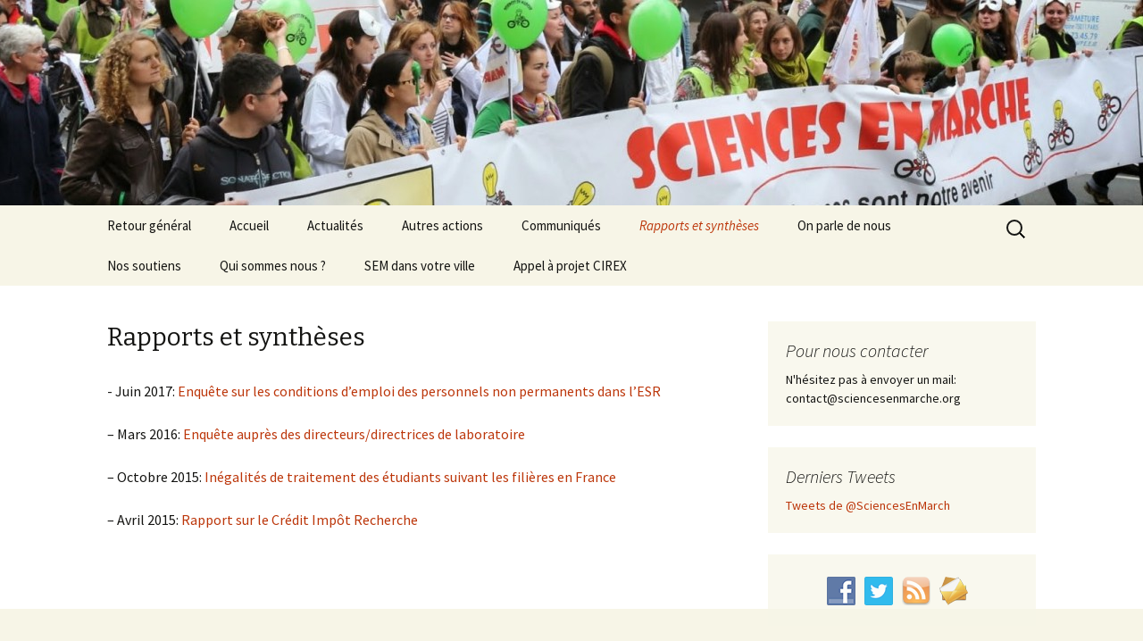

--- FILE ---
content_type: text/html; charset=UTF-8
request_url: http://sciencesenmarche.org/fr/rapports-et-syntheses/
body_size: 7741
content:
<!DOCTYPE html>
<!--[if IE 7]>
<html class="ie ie7" lang="fr-FR">
<![endif]-->
<!--[if IE 8]>
<html class="ie ie8" lang="fr-FR">
<![endif]-->
<!--[if !(IE 7) | !(IE 8)  ]><!-->
<html lang="fr-FR">
<!--<![endif]-->
<head>
	<meta charset="UTF-8">
	<meta name="viewport" content="width=device-width">
	<title>Rapports et synthèses | </title>
	<link rel="profile" href="http://gmpg.org/xfn/11">
	<link rel="pingback" href="http://sciencesenmarche.org/fr/xmlrpc.php">
	<!--[if lt IE 9]>
	<script src="http://sciencesenmarche.org/fr/wp-content/themes/twentythirteen/js/html5.js"></script>
	<![endif]-->
	<link rel="alternate" type="application/rss+xml" title=" &raquo; Flux" href="http://sciencesenmarche.org/fr/feed/" />
<link rel="alternate" type="application/rss+xml" title=" &raquo; Flux des commentaires" href="http://sciencesenmarche.org/fr/comments/feed/" />
<link rel="alternate" type="application/rss+xml" title=" &raquo; Rapports et synthèses Flux des commentaires" href="http://sciencesenmarche.org/fr/rapports-et-syntheses/feed/" />
<link rel='stylesheet' id='ssb-css-css'  href='http://sciencesenmarche.org/fr/wp-content/plugins/social-share-button/css/ssb-style.css?ver=4.1.41' type='text/css' media='all' />
<link rel='stylesheet' id='ssb-admin-css'  href='http://sciencesenmarche.org/fr/wp-content/plugins/social-share-button/css/ssb-admin.css?ver=4.1.41' type='text/css' media='all' />
<link rel='stylesheet' id='wp-color-picker-css'  href='http://sciencesenmarche.org/fr/wp-admin/css/color-picker.min.css?ver=4.1.41' type='text/css' media='all' />
<link rel='stylesheet' id='contact-form-7-css'  href='http://sciencesenmarche.org/fr/wp-content/plugins/contact-form-7/includes/css/styles.css?ver=4.0.2' type='text/css' media='all' />
<link rel='stylesheet' id='social-widget-css'  href='http://sciencesenmarche.org/fr/wp-content/plugins/social-media-widget/social_widget.css?ver=4.1.41' type='text/css' media='all' />
<link rel='stylesheet' id='srzfbstyles-css'  href='http://sciencesenmarche.org/fr/wp-content/plugins/srizon-facebook-album/css/srzfbstyles.css?ver=4.1.41' type='text/css' media='all' />
<link rel='stylesheet' id='srzmpcss-css'  href='http://sciencesenmarche.org/fr/wp-content/plugins/srizon-facebook-album/css/mag-popup.css?ver=4.1.41' type='text/css' media='all' />
<link rel='stylesheet' id='dwqa-style-css'  href='http://sciencesenmarche.org/fr/wp-content/plugins/dw-question-answer/inc/templates/default/assets/css/style.css?ver=1598476' type='text/css' media='all' />
<link rel='stylesheet' id='twentythirteen-fonts-css'  href='//fonts.googleapis.com/css?family=Source+Sans+Pro%3A300%2C400%2C700%2C300italic%2C400italic%2C700italic%7CBitter%3A400%2C700&#038;subset=latin%2Clatin-ext' type='text/css' media='all' />
<link rel='stylesheet' id='genericons-css'  href='http://sciencesenmarche.org/fr/wp-content/themes/twentythirteen/fonts/genericons.css?ver=2.09' type='text/css' media='all' />
<link rel='stylesheet' id='twentythirteen-style-css'  href='http://sciencesenmarche.org/fr/wp-content/themes/twentythirteen-child/style.css?ver=2013-07-18' type='text/css' media='all' />
<!--[if lt IE 9]>
<link rel='stylesheet' id='twentythirteen-ie-css'  href='http://sciencesenmarche.org/fr/wp-content/themes/twentythirteen/css/ie.css?ver=2013-07-18' type='text/css' media='all' />
<![endif]-->
<link rel='stylesheet' id='wptt_front-css'  href='http://sciencesenmarche.org/fr/wp-content/plugins/wp-twitter-feeds/css/admin_style.min.css?ver=4.1.41' type='text/css' media='all' />
<!-- This site uses the Yoast Google Analytics plugin v5.2.3 - Universal disabled - https://yoast.com/wordpress/plugins/google-analytics/ -->
<script type="text/javascript">

	var _gaq = _gaq || [];
	_gaq.push(['_setAccount', 'UA-52169491-1']);
	_gaq.push(['_gat._forceSSL']);
	_gaq.push(['_trackPageview']);

	(function () {
		var ga = document.createElement('script');
		ga.type = 'text/javascript';
		ga.async = true;
		ga.src = ('https:' == document.location.protocol ? 'https://ssl' : 'http://www') + '.google-analytics.com/ga.js';
		var s = document.getElementsByTagName('script')[0];
		s.parentNode.insertBefore(ga, s);
	})();

</script>
<!-- / Yoast Google Analytics -->
<script type='text/javascript' src='http://sciencesenmarche.org/fr/wp-includes/js/jquery/jquery.js?ver=1.11.1'></script>
<script type='text/javascript' src='http://sciencesenmarche.org/fr/wp-includes/js/jquery/jquery-migrate.min.js?ver=1.2.1'></script>
<script type='text/javascript'>
/* <![CDATA[ */
var ssb_ajax = {"ssb_ajaxurl":"http:\/\/sciencesenmarche.org\/fr\/wp-admin\/admin-ajax.php"};
/* ]]> */
</script>
<script type='text/javascript' src='http://sciencesenmarche.org/fr/wp-content/plugins/social-share-button/js/ssb-scripts.js?ver=4.1.41'></script>
<script type='text/javascript' src='http://sciencesenmarche.org/fr/wp-content/plugins/srizon-facebook-album/js/mag-popup.js?ver=4.1.41'></script>
<script type='text/javascript' src='http://sciencesenmarche.org/fr/wp-content/plugins/srizon-facebook-album/js/srz-mag-init.js?ver=4.1.41'></script>
<link rel="EditURI" type="application/rsd+xml" title="RSD" href="http://sciencesenmarche.org/fr/xmlrpc.php?rsd" />
<link rel="wlwmanifest" type="application/wlwmanifest+xml" href="http://sciencesenmarche.org/fr/wp-includes/wlwmanifest.xml" /> 
<meta name="generator" content="WordPress 4.1.41" />
<link rel='canonical' href='http://sciencesenmarche.org/fr/rapports-et-syntheses/' />
<link rel='shortlink' href='http://sciencesenmarche.org/fr/?p=3066' />
<style type='text/css'>
		.ssb-share.wide a{margin-right:5px;}
		
		</style><meta property="og:image" content="" /><script type="text/javascript">
//<![CDATA[
	var screen_res = ""; 
	function writeCookie(name,value,hours) {
		var the_cookie = name+"="+escape(value)+"; expires=";
		var expires = "";
		hours=hours+0; //convert to number
		if (hours > 0) { //0==expires on browser close
			var cdate = new Date();
			cdate.setTime(cdate.getTime()+(hours*60*60*1000));
			expires = expires+cdate.toGMTString();
		} 
		document.cookie = the_cookie+expires+"; path=/; domain=";
	}
	screen_res = screen.width+" x "+screen.height;
	if (screen_res==" x ") screen_res = window.screen.width+" x "+window.screen.height;
	if (screen_res==" x ") screen_res = screen.availWidth+" x "+screen.availHeight;
	if (screen_res!=" x ") { 
		writeCookie("wassup_screen_res",screen_res,"48"); //keep 2 days
	} else {
		screen_res = "";
	}
//]]>
</script>
	<style type="text/css" id="twentythirteen-header-css">
			.site-header {
			background: url(http://sciencesenmarche.org/fr/wp-content/uploads/2014/10/cropped-IMG_5074.jpg) no-repeat scroll top;
			background-size: 1600px auto;
		}
			.site-title,
		.site-description {
			position: absolute;
			clip: rect(1px 1px 1px 1px); /* IE7 */
			clip: rect(1px, 1px, 1px, 1px);
		}
		</style>
	    <script type="text/javascript" src="http://sciencesenmarche.org/fr/wp-includes/js/inscription/registration-form.js"></script>
    <script type="text/javascript" src="http://sciencesenmarche.org/fr/wp-includes/js/lightbox/js/lightbox.js"></script>
    <link rel="stylesheet" href="http://sciencesenmarche.org/fr/wp-includes/css/general.css" type="text/css" medial="all" />
    <link rel="stylesheet" href="http://sciencesenmarche.org/fr/wp-includes/css/inscription/registration-form.css" type="text/css" media="all" />
    <link rel="stylesheet" href="http://sciencesenmarche.org/fr/wp-includes/js/lightbox/css/lightbox.css" type="text/css" media="all" />
    <script type="text/javascript" src="http://maps.google.com/maps/api/js?language=fr"></script>
    <style>
        /* Fix for Google Map images */
        div#map_canvas img { max-width: none; }
    </style>
</head>

<body class="page page-id-3066 page-template-default sidebar">
	<div id="page" class="hfeed site">
		<header id="masthead" class="site-header" role="banner">
			<a class="home-link" href="http://sciencesenmarche.org/fr/" title="" rel="home">
				<h1 class="site-title"></h1>
				<h2 class="site-description">Les Sciences sont notre avenir</h2>
			</a>

			<div id="navbar" class="navbar">
				<nav id="site-navigation" class="navigation main-navigation" role="navigation">
					<h3 class="menu-toggle">Menu</h3>
					<a class="screen-reader-text skip-link" href="#content" title="Aller au contenu principal">Aller au contenu principal</a>
					<div class="menu-menu-1-container"><ul id="menu-menu-1" class="nav-menu"><li id="menu-item-16" class="menu-item menu-item-type-post_type menu-item-object-page menu-item-16"><a href="http://sciencesenmarche.org/fr/">Retour général</a></li>
<li id="menu-item-2575" class="menu-item menu-item-type-post_type menu-item-object-page menu-item-2575"><a href="http://sciencesenmarche.org/fr/action-de-defense-de-lesr-accueil/">Accueil</a></li>
<li id="menu-item-18" class="menu-item menu-item-type-post_type menu-item-object-page menu-item-18"><a href="http://sciencesenmarche.org/fr/actualite/">Actualités</a></li>
<li id="menu-item-2530" class="menu-item menu-item-type-post_type menu-item-object-page menu-item-has-children menu-item-2530"><a href="http://sciencesenmarche.org/fr/actions/">Autres actions</a>
<ul class="sub-menu">
	<li id="menu-item-2582" class="menu-item menu-item-type-post_type menu-item-object-page menu-item-2582"><a href="http://sciencesenmarche.org/fr/autres-actions-de-promotions-des-sciences-aupres-du-public/">Automne 2015</a></li>
	<li id="menu-item-2933" class="menu-item menu-item-type-post_type menu-item-object-page menu-item-2933"><a href="http://sciencesenmarche.org/fr/appel-a-contribution-pour-un-recueil-de-nouvelles/">Appel à contribution pour un recueil de nouvelles</a></li>
	<li id="menu-item-2538" class="menu-item menu-item-type-post_type menu-item-object-page menu-item-2538"><a href="http://sciencesenmarche.org/fr/manifestations-de-protestation/">Manifestations de protestation</a></li>
	<li id="menu-item-2541" class="menu-item menu-item-type-post_type menu-item-object-page menu-item-2541"><a href="http://sciencesenmarche.org/fr/rencontre-et-actions-de-lobbying-aupres-des-politiques/">Rencontre et actions de lobbying auprès des politiques</a></li>
	<li id="menu-item-2581" class="menu-item menu-item-type-post_type menu-item-object-page menu-item-2581"><a href="http://sciencesenmarche.org/fr/autres-actions/">Actions synergiques</a></li>
	<li id="menu-item-2591" class="menu-item menu-item-type-custom menu-item-object-custom menu-item-2591"><a href="http://universiteenruines.tumblr.com">Le Tumblr de SEM</a></li>
	<li id="menu-item-2534" class="menu-item menu-item-type-post_type menu-item-object-page menu-item-2534"><a href="http://sciencesenmarche.org/fr/la-marche-26-septembre-17-octobre-2014/">La Marche 2014</a></li>
	<li id="menu-item-2264" class="menu-item menu-item-type-post_type menu-item-object-page menu-item-2264"><a href="http://sciencesenmarche.org/fr/reflexions-et-doleances/">Réflexions et doléances</a></li>
</ul>
</li>
<li id="menu-item-235" class="menu-item menu-item-type-custom menu-item-object-custom menu-item-has-children menu-item-235"><a href="#">Communiqués</a>
<ul class="sub-menu">
	<li id="menu-item-2544" class="menu-item menu-item-type-post_type menu-item-object-page menu-item-2544"><a href="http://sciencesenmarche.org/fr/lettres-aux-inscrits/">Lettres aux inscrits</a></li>
	<li id="menu-item-2551" class="menu-item menu-item-type-post_type menu-item-object-page menu-item-2551"><a href="http://sciencesenmarche.org/fr/communiques-de-presse/">Communiqués de presse</a></li>
	<li id="menu-item-2556" class="menu-item menu-item-type-post_type menu-item-object-page menu-item-2556"><a href="http://sciencesenmarche.org/fr/appels-et-lettres-ouvertes/">Appels et lettres ouvertes</a></li>
	<li id="menu-item-2936" class="menu-item menu-item-type-post_type menu-item-object-page menu-item-2936"><a href="http://sciencesenmarche.org/fr/tribunes/">Tribunes</a></li>
</ul>
</li>
<li id="menu-item-3068" class="menu-item menu-item-type-post_type menu-item-object-page current-menu-item page_item page-item-3066 current_page_item menu-item-has-children menu-item-3068"><a href="http://sciencesenmarche.org/fr/rapports-et-syntheses/">Rapports et synthèses</a>
<ul class="sub-menu">
	<li id="menu-item-3212" class="menu-item menu-item-type-custom menu-item-object-custom menu-item-3212"><a href="http://sciencesenmarche.org/fr/blog/2017/06/28/resultats-de-lenquete-sciences-en-marche-sur-les-conditions-demploi-des-personnels-non-permanents-de-lenseignement-superieur-et-la-recherche/">Enquête sur les conditions d&rsquo;emploi des non permanents</a></li>
	<li id="menu-item-3069" class="menu-item menu-item-type-post_type menu-item-object-page menu-item-3069"><a href="http://sciencesenmarche.org/fr/enquete-directeurs-laboratoires-2015/">Enquete-directeurs-laboratoires-2015</a></li>
	<li id="menu-item-3017" class="menu-item menu-item-type-post_type menu-item-object-page menu-item-3017"><a href="http://sciencesenmarche.org/fr/sondage-precarite-dans-lesr/">Enquête précarité dans l&rsquo;ESR</a></li>
	<li id="menu-item-3070" class="menu-item menu-item-type-custom menu-item-object-custom menu-item-3070"><a href="http://sciencesenmarche.org/fr/wp-content/uploads/2015/04/RapportSenat_SeM.pdf">Rapport sur le CIR</a></li>
	<li id="menu-item-3153" class="menu-item menu-item-type-custom menu-item-object-custom menu-item-3153"><a href="http://sciencesenmarche.org/fr/wp-content/uploads/2016/06/inegaliteSeM_final.pdf">Inégalités de traitements des étudiants</a></li>
</ul>
</li>
<li id="menu-item-23" class="menu-item menu-item-type-custom menu-item-object-custom menu-item-has-children menu-item-23"><a href="#">On parle de nous</a>
<ul class="sub-menu">
	<li id="menu-item-1703" class="menu-item menu-item-type-post_type menu-item-object-page menu-item-1703"><a href="http://sciencesenmarche.org/fr/presse/">Presse écrite</a></li>
	<li id="menu-item-22" class="menu-item menu-item-type-post_type menu-item-object-page menu-item-22"><a href="http://sciencesenmarche.org/fr/sciences-en-marche/">Radio</a></li>
	<li id="menu-item-2573" class="menu-item menu-item-type-post_type menu-item-object-page menu-item-2573"><a href="http://sciencesenmarche.org/fr/television/">Télévision</a></li>
</ul>
</li>
<li id="menu-item-545" class="menu-item menu-item-type-post_type menu-item-object-page menu-item-545"><a href="http://sciencesenmarche.org/fr/soutiens/">Nos soutiens</a></li>
<li id="menu-item-340" class="menu-item menu-item-type-post_type menu-item-object-page menu-item-340"><a href="http://sciencesenmarche.org/fr/qui-sommes-nous/">Qui sommes nous ?</a></li>
<li id="menu-item-1470" class="menu-item menu-item-type-post_type menu-item-object-page menu-item-1470"><a href="http://sciencesenmarche.org/fr/comites-locaux/">SEM dans votre ville</a></li>
<li id="menu-item-3095" class="menu-item menu-item-type-post_type menu-item-object-page menu-item-3095"><a href="http://sciencesenmarche.org/fr/appel-a-projet-cirex/">Appel à projet CIREX</a></li>
</ul></div>					<form role="search" method="get" class="search-form" action="http://sciencesenmarche.org/fr/">
				<label>
					<span class="screen-reader-text">Rechercher&nbsp;:</span>
					<input type="search" class="search-field" placeholder="Recherche&hellip;" value="" name="s" title="Rechercher&nbsp;:" />
				</label>
				<input type="submit" class="search-submit" value="Rechercher" />
			</form>				</nav><!-- #site-navigation -->
			</div><!-- #navbar -->
		</header><!-- #masthead -->

		<div id="main" class="site-main">
	<div id="primary" class="content-area">
		<div id="content" class="site-content" role="main">

						
				<article id="post-3066" class="post-3066 page type-page status-publish hentry">
					<header class="entry-header">
						
						<h1 class="entry-title">Rapports et synthèses</h1>
					</header><!-- .entry-header -->

					<div class="entry-content">
						<p>- Juin 2017: <a title="enquete-directeurs-laboratoires-2015" href="http://sciencesenmarche.org/fr/wp-content/uploads/2017/06/280617-bilan-enquete-SeM-Emploi-non-permanent-s2.pdf">Enquête sur les conditions d&rsquo;emploi des personnels non permanents dans l&rsquo;ESR</a></p>
<p>&#8211; Mars 2016: <a title="enquete-directeurs-laboratoires-2015" href="http://sciencesenmarche.org/fr/enquete-directeurs-laboratoires-2015/">Enquête auprès des directeurs/directrices de laboratoire</a></p>
<p>&#8211; Octobre 2015: <a href="http://sciencesenmarche.org/fr/wp-content/uploads/2016/06/inegaliteSeM_final.pdf">Inégalités de traitement des étudiants suivant les filières en France</a></p>
<p>&#8211; Avril 2015: <a title="Rapport de Sciences en Marche sur l’efficacité du CIR" href="http://sciencesenmarche.org/fr/blog/2015/04/08/rapport-de-sciences-en-marche-sur-lefficacite-du-cir/">Rapport sur le Crédit Impôt Recherche</a></p>
											</div><!-- .entry-content -->

					<footer class="entry-meta">
											</footer><!-- .entry-meta -->
				</article><!-- #post -->

				
<div id="comments" class="comments-area">

	
									<div id="respond" class="comment-respond">
				<h3 id="reply-title" class="comment-reply-title">Laisser un commentaire <small><a rel="nofollow" id="cancel-comment-reply-link" href="/fr/rapports-et-syntheses/#respond" style="display:none;">Annuler la réponse.</a></small></h3>
									<form action="http://sciencesenmarche.org/fr/wp-comments-post.php" method="post" id="commentform" class="comment-form" novalidate>
																			<p class="comment-notes"><span id="email-notes">Votre adresse de messagerie ne sera pas publiée.</span> Les champs obligatoires sont indiqués avec <span class="required">*</span></p>							<p class="comment-form-author"><label for="author">Nom <span class="required">*</span></label> <input id="author" name="author" type="text" value="" size="30" aria-required='true' /></p>
<p class="comment-form-email"><label for="email">Adresse de contact <span class="required">*</span></label> <input id="email" name="email" type="email" value="" size="30" aria-describedby="email-notes" aria-required='true' /></p>
<p class="comment-form-url"><label for="url">Site web</label> <input id="url" name="url" type="url" value="" size="30" /></p>
												<p class="comment-form-comment"><label for="comment">Commentaire</label> <textarea id="comment" name="comment" cols="45" rows="8" aria-describedby="form-allowed-tags" aria-required="true"></textarea></p>						<p class="form-allowed-tags" id="form-allowed-tags">Vous pouvez utiliser ces balises et attributs <abbr title="HyperText Markup Language">HTML</abbr>&nbsp;:  <code>&lt;a href=&quot;&quot; title=&quot;&quot;&gt; &lt;abbr title=&quot;&quot;&gt; &lt;acronym title=&quot;&quot;&gt; &lt;b&gt; &lt;blockquote cite=&quot;&quot;&gt; &lt;cite&gt; &lt;code&gt; &lt;del datetime=&quot;&quot;&gt; &lt;em&gt; &lt;i&gt; &lt;q cite=&quot;&quot;&gt; &lt;strike&gt; &lt;strong&gt; </code></p>						<p class="form-submit">
							<input name="submit" type="submit" id="submit" class="submit" value="Laisser un commentaire" />
							<input type='hidden' name='comment_post_ID' value='3066' id='comment_post_ID' />
<input type='hidden' name='comment_parent' id='comment_parent' value='0' />
						</p>
						<p style="display: none;"><input type="hidden" id="akismet_comment_nonce" name="akismet_comment_nonce" value="b7b16dbf41" /></p><p style="display: none;"><input type="hidden" id="ak_js" name="ak_js" value="0"/></p>					</form>
							</div><!-- #respond -->
			
</div><!-- #comments -->			
		</div><!-- #content -->
	</div><!-- #primary -->

	<div id="tertiary" class="sidebar-container" role="complementary">
		<div class="sidebar-inner">
			<div class="widget-area">
				<aside id="text-7" class="widget widget_text"><h3 class="widget-title">Pour nous contacter</h3>			<div class="textwidget">N'hésitez pas à envoyer un mail: contact@sciencesenmarche.org</div>
		</aside><aside id="text-8" class="widget widget_text"><h3 class="widget-title">Derniers Tweets</h3>			<div class="textwidget">            <a class="twitter-timeline"  href="https://twitter.com/SciencesEnMarch" data-widget-id="517068837628297217">Tweets de @SciencesEnMarch</a>
            <script>!function(d,s,id){var js,fjs=d.getElementsByTagName(s)[0],p=/^http:/.test(d.location)?'http':'https';if(!d.getElementById(id)){js=d.createElement(s);js.id=id;js.src=p+"://platform.twitter.com/widgets.js";fjs.parentNode.insertBefore(js,fjs);}}(document,"script","twitter-wjs");</script>
          </div>
		</aside><aside id="social-widget-2" class="widget Social_Widget"><div class="socialmedia-buttons smw_center"><a href="https://www.facebook.com/SciencesEnMarche" rel="nofollow" target="_blank"><img width="32" height="32" src="http://sciencesenmarche.org/fr/wp-content/plugins/social-media-widget/images/default/32/facebook.png" 
				alt="Follow Us on Facebook" 
				title="retrouvez nous sur Facebook" style="opacity: 0.8; -moz-opacity: 0.8;" class="fade" /></a><a href="http://www.twitter.com/@SciencesEnMarch" rel="nofollow" target="_blank"><img width="32" height="32" src="http://sciencesenmarche.org/fr/wp-content/plugins/social-media-widget/images/default/32/twitter.png" 
				alt="Follow Us on Twitter" 
				title="retrouvez nous sur twitter" style="opacity: 0.8; -moz-opacity: 0.8;" class="fade" /></a><a href="http://sciencesenmarche.org/fr/feed/" rel="nofollow" target="_blank"><img width="32" height="32" src="http://sciencesenmarche.org/fr/wp-content/plugins/social-media-widget/images/default/32/rss.png" 
				alt="Follow Us on RSS" 
				title="notre flux rss" style="opacity: 0.8; -moz-opacity: 0.8;" class="fade" /></a><a href="mailto:contact@sciencesenmarche.org" rel="nofollow" target="_blank"><img width="32" height="32" src="http://sciencesenmarche.org/fr/wp-content/plugins/social-media-widget/images/default/32/email.png" 
				alt="Follow Us on E-mail" 
				title="nous contacter" style="opacity: 0.8; -moz-opacity: 0.8;" class="fade" /></a></div></aside><aside id="text-2" class="widget widget_text">			<div class="textwidget"><form method="POST" action="http://sciencesenmarche.org/fr/inscription" style="text-align: center;"><label id="nous-soutenir-desc">5483 personnes sont déjà inscrites soyez la prochaine</label><input type="submit" value="Nous suivre" style="width: 100%; height: 2em; font-size: 2em;" /></p></form><p><a href="http://sciencesenmarche.org/fr/dons/">
<input type="submit" value="Faire un DON" style="width: 100%; height: 3em; font-size: 2em;" /></a></p>
<div class="socialmedia-buttons smw_center"><h3 class="widget-title" style="text-align: left;">Et partagez le mouvement sur les réseaux sociaux :</h3><a href="http://tinyurl.com/facebook-sciencesenmarche" title="Partagez le mouvement sur Facebook !" target="_blank"><img class="fade" style="width: 32px; height: 32px; margin: 5px;" src="http://sciencesenmarche.org/fr/idf-sud/wp-content/plugins/social-media-widget/images/default/32/facebook.png"/></a><a href="http://tinyurl.com/twitter-sciencesenmarche" title="Partagez le mouvement sur Twitter !" target="_blank"><img class="fade" style="width: 32px; height: 32px; margin: 5px;" src="http://sciencesenmarche.org/fr/idf-sud/wp-content/plugins/social-media-widget/images/default/32/twitter.png"/></a></div></div>
		</aside><aside id="text-6" class="widget widget_text"><h3 class="widget-title">Découvrez la BD de Sciences En Marche :</h3>			<div class="textwidget"><a href="http://sciencesenmarche.org/fr/sciencesenmarche-en-bd/"><img src="http://sciencesenmarche.org/fr/wp-content/uploads/2014/07/accueilbd.jpg" alt="accueilbd" width="611" height="804" class="aligncenter size-full wp-image-138" /></a></div>
		</aside><aside id="text-9" class="widget widget_text"><h3 class="widget-title">Mais Pourquoi les chercheurs nous cassent les oreilles avec le Crédit Impôt Recherche » par l’Illustre Amiral</h3>			<div class="textwidget"><a href="http://sciencesenmarche.org/fr/mais-pourquoi-les-chercheurs-nous-cassent-les-oreilles-avec-le-credit-impot-recherche-par-lillustre-amiral/"><img src="http://sciencesenmarche.org/fr/wp-content/uploads/2014/10/Présentation1.jpg" alt="accueilbd" width="611" height="804" class="aligncenter size-full wp-image-138" /></a></div>
		</aside>		<aside id="recent-posts-3" class="widget widget_recent_entries">		<h3 class="widget-title">Articles récents</h3>		<ul>
					<li>
				<a href="http://sciencesenmarche.org/fr/blog/2017/10/03/retours-sur-notre-enquete-sur-la-precarite-dans-lesr/">Retours sur notre enquête sur la précarité dans l&rsquo;ESR</a>
						</li>
					<li>
				<a href="http://sciencesenmarche.org/fr/blog/2017/06/28/resultats-de-lenquete-sciences-en-marche-sur-les-conditions-demploi-des-personnels-non-permanents-de-lenseignement-superieur-et-la-recherche/">Résultats de l&rsquo;enquête Sciences en Marche sur les conditions d&rsquo;emploi des  personnels non permanents de  l’Enseignement Supérieur et la Recherche</a>
						</li>
					<li>
				<a href="http://sciencesenmarche.org/fr/blog/2017/03/30/marche-pour-les-sciences/">Marche pour les Sciences</a>
						</li>
					<li>
				<a href="http://sciencesenmarche.org/fr/blog/2016/05/23/mm-valls-et-hollande-cessez-de-sacrifier-le-futur-de-notre-pays-sur-lautel-du-court-terme/">MM. Valls et Hollande, cessez de sacrifier le futur de notre pays sur l&rsquo;autel du court terme.</a>
						</li>
					<li>
				<a href="http://sciencesenmarche.org/fr/blog/2016/05/09/processus-de-nomination-dun-nouveau-pdg-a-linra/">Processus de Nomination d&rsquo;un nouveau PDG à l&rsquo;INRA</a>
						</li>
				</ul>
		</aside><aside id="as_facebook_mem_likebox_widgets" class="widget widget_as_facebook_mem_likebox"><h3 class="widget-title">Ils nous suivent sur Facebook</h3><div id="likeboxwrap" style="width:278px; height:253px; background: #f9f9ee; border:1px solid #f9f9ee; overflow:hidden;"><div id="likebox-frame"><iframe src="//www.facebook.com/plugins/likebox.php?href=https%3A%2F%2Fwww.facebook.com%2FSciencesEnMarche&amp;width=280&amp;height=255&amp;colorscheme=light&amp;show_faces=true&amp;stream=false&amp;show_border=false&amp;header=false" scrolling="no" frameborder="0" style="border:none; overflow:hidden; width:280px; height:255px; margin:-1px;" allowTransparency="true"></iframe></div></div></aside>			</div><!-- .widget-area -->
		</div><!-- .sidebar-inner -->
	</div><!-- #tertiary -->

		</div><!-- #main -->
		<footer id="colophon" class="site-footer" role="contentinfo">
				<div id="secondary" class="sidebar-container" role="complementary">
		<div class="widget-area">
			<aside id="search-2" class="widget widget_search"><form role="search" method="get" class="search-form" action="http://sciencesenmarche.org/fr/">
				<label>
					<span class="screen-reader-text">Rechercher&nbsp;:</span>
					<input type="search" class="search-field" placeholder="Recherche&hellip;" value="" name="s" title="Rechercher&nbsp;:" />
				</label>
				<input type="submit" class="search-submit" value="Rechercher" />
			</form></aside>		<aside id="recent-posts-2" class="widget widget_recent_entries">		<h3 class="widget-title">Articles récents</h3>		<ul>
					<li>
				<a href="http://sciencesenmarche.org/fr/blog/2017/10/03/retours-sur-notre-enquete-sur-la-precarite-dans-lesr/">Retours sur notre enquête sur la précarité dans l&rsquo;ESR</a>
						</li>
					<li>
				<a href="http://sciencesenmarche.org/fr/blog/2017/06/28/resultats-de-lenquete-sciences-en-marche-sur-les-conditions-demploi-des-personnels-non-permanents-de-lenseignement-superieur-et-la-recherche/">Résultats de l&rsquo;enquête Sciences en Marche sur les conditions d&rsquo;emploi des  personnels non permanents de  l’Enseignement Supérieur et la Recherche</a>
						</li>
					<li>
				<a href="http://sciencesenmarche.org/fr/blog/2017/03/30/marche-pour-les-sciences/">Marche pour les Sciences</a>
						</li>
					<li>
				<a href="http://sciencesenmarche.org/fr/blog/2016/05/23/mm-valls-et-hollande-cessez-de-sacrifier-le-futur-de-notre-pays-sur-lautel-du-court-terme/">MM. Valls et Hollande, cessez de sacrifier le futur de notre pays sur l&rsquo;autel du court terme.</a>
						</li>
					<li>
				<a href="http://sciencesenmarche.org/fr/blog/2016/05/09/processus-de-nomination-dun-nouveau-pdg-a-linra/">Processus de Nomination d&rsquo;un nouveau PDG à l&rsquo;INRA</a>
						</li>
				</ul>
		</aside><aside id="categories-2" class="widget widget_categories"><h3 class="widget-title">Catégories</h3>		<ul>
	<li class="cat-item cat-item-7"><a href="http://sciencesenmarche.org/fr/blog/category/actions/" >Actions</a>
</li>
	<li class="cat-item cat-item-98"><a href="http://sciencesenmarche.org/fr/blog/category/cir/" >CIR</a>
</li>
	<li class="cat-item cat-item-10"><a href="http://sciencesenmarche.org/fr/blog/category/actions/conference-debat/" >conférence, débat</a>
</li>
	<li class="cat-item cat-item-49"><a href="http://sciencesenmarche.org/fr/blog/category/etapes-marche/" >étapes marche</a>
</li>
	<li class="cat-item cat-item-18"><a href="http://sciencesenmarche.org/fr/blog/category/news/" >news</a>
</li>
	<li class="cat-item cat-item-1"><a href="http://sciencesenmarche.org/fr/blog/category/non-classe/" >Non classé</a>
</li>
	<li class="cat-item cat-item-14"><a href="http://sciencesenmarche.org/fr/blog/category/site-web/" >site web</a>
</li>
		</ul>
</aside>		</div><!-- .widget-area -->
	</div><!-- #secondary -->

			<div class="site-info">
								<p>© 2014 <a href="http://sciencesenmarche.org">Sciences En Marche </a> All Rights Reserved. - <a href="http://sciencesenmarche.org/fr/intranet">Accès à l'intranet</a> - <a href="http://sciencesenmarche.org/fr/contact/">Contact</a></p>
			</div><!-- .site-info -->
		</footer><!-- #colophon -->
	</div><!-- #page -->

	
<!--[if IE]>
<script language=javascript>
//<![CDATA[
	if (screen_res=="") {
		screen_res = screen.width + " x " + screen.height;
	}
	if (screen_res!=" x ") {
		var cdate = new Date();
		cdate.setTime(cdate.getTime()+(48*60*60*1000));
		var cexpires = cdate.toGMTString();
		//var the_cookie = "wassup_screen_res="+escape(screen_res)+"; expires="+cexpires;
		document.cookie = "wassup_screen_res=" + escape(screen_res)+ "; path=/; domain=" + document.domain;

	}
//]]>
</script>
<![endif]--><!--
<p class="small"> WassUp 1.8.6 timestamp: 2026-01-19 09:24:59PM UTC (11:24PM)<br />
If above timestamp is not current time, this page is cached.</p> -->
<script type='text/javascript' src='http://sciencesenmarche.org/fr/wp-content/plugins/akismet/_inc/form.js?ver=3.0.4'></script>
<script type='text/javascript' src='http://sciencesenmarche.org/fr/wp-content/plugins/contact-form-7/includes/js/jquery.form.min.js?ver=3.51.0-2014.06.20'></script>
<script type='text/javascript'>
/* <![CDATA[ */
var _wpcf7 = {"loaderUrl":"http:\/\/sciencesenmarche.org\/fr\/wp-content\/plugins\/contact-form-7\/images\/ajax-loader.gif","sending":"Envoi en cours ..."};
/* ]]> */
</script>
<script type='text/javascript' src='http://sciencesenmarche.org/fr/wp-content/plugins/contact-form-7/includes/js/scripts.js?ver=4.0.2'></script>
<script type='text/javascript' src='http://sciencesenmarche.org/fr/wp-includes/js/comment-reply.min.js?ver=4.1.41'></script>
<script type='text/javascript' src='http://sciencesenmarche.org/fr/wp-includes/js/masonry.min.js?ver=3.1.2'></script>
<script type='text/javascript' src='http://sciencesenmarche.org/fr/wp-includes/js/jquery/jquery.masonry.min.js?ver=3.1.2'></script>
<script type='text/javascript' src='http://sciencesenmarche.org/fr/wp-content/themes/twentythirteen/js/functions.js?ver=2014-03-18'></script>
</body>
</html>

--- FILE ---
content_type: text/css
request_url: http://sciencesenmarche.org/fr/wp-content/plugins/social-share-button/css/ssb-admin.css?ver=4.1.41
body_size: 464
content:
@charset "utf-8";
/* CSS Document */


/*Admin CSS*/

.ssb-settings ul.tab-nav {
  clear: both;
  margin: 0;
  padding: 0;
}

.ssb-settings ul.tab-nav li {
  background: none repeat scroll 0 0 rgb(230, 230, 230);
  border-left: 1px solid rgb(199, 199, 199);
  cursor: pointer;
  display: inline-block;
  float: left;
  margin: 0;
  padding: 8px 15px;
}

.ssb-settings ul.tab-nav li.active{
	background:#d8d6d6;
	border-top:3px solid #11b063;
	padding-top:6px;
	}
.ssb-settings ul.box {
  clear: both;
  margin: 0;
  padding: 0;
}

.ssb-settings ul.box li.tab-box {
  border: 1px solid rgb(153, 153, 153);
  display: none;
  margin: 0;
  width: 100%;
}

.ssb-settings .tab-box .option-box {
  border-left: 3px solid rgb(255, 255, 255);
  margin: 10px;
  padding: 10px;
}
.ssb-settings .tab-box .option-box:hover {
  background: #e6e6e6;
  border-left: 3px solid #11b063;
}


.ssb-settings .tab-box .option-box .option-title {
  font-size: 16px;
  font-weight: bold;
}

.ssb-settings .tab-box .option-box .option-info {
  color: rgb(73, 147, 14);
  font-size: 13px;
  font-weight: normal;
}


































































--- FILE ---
content_type: text/css
request_url: http://sciencesenmarche.org/fr/wp-content/plugins/srizon-facebook-album/css/srzfbstyles.css?ver=4.1.41
body_size: 862
content:
/*In case you modify styles in this css file make sure to back-up the modified file somewhere else. This is because the future updates will replace this file with official versions and you will lose your modifications. Saving the modified file will make it easier to apply your modifications again after updating the plugin in the futuer*/
div.imgboxouter{
	display:block;
	float:left;
	clear:none;
	margin:10px;
	text-align:center;
	overflow: visible;
}

div.imgboxwhite{
	border-collapse: separate;
	-moz-border-radius: 5px;
	-webkit-border-radius: 5px;
	border-radius: 5px;	
	overflow: hidden;
	background-repeat: no-repeat;
	background-position: center;

	-moz-box-shadow: 0px 0px 5px #333;
	-webkit-box-shadow: 0px 0px 5px #333;
	box-shadow: 0px 0px 5px #333;
	background-color: #333;
}
div.imgboxwhite:hover{
	-moz-box-shadow: 0px 0px 10px #666;
	-webkit-box-shadow: 0px 0px 10px #666;
	box-shadow: 0px 0px 10px #666;
}
div.imgboxblack{
	border-collapse: separate;
	-moz-border-radius: 5px;
	-webkit-border-radius: 5px;
	border-radius: 5px;	
	overflow: hidden;
	background-repeat: no-repeat;
	background-position: center;

	-moz-box-shadow: 0px 0px 5px #666;
	-webkit-box-shadow: 0px 0px 5px #666;
	box-shadow: 0px 0px 5px #666;
	background-color: #EEE;
}
div.imgboxblack:hover{
	-moz-box-shadow: 0px 0px 10px #111;
	-webkit-box-shadow: 0px 0px 10px #111;
	box-shadow: 0px 0px 10px #111;
}

div.imgboxouter a{
	display:block;
	position:relative;
	left:0;
	top:0;
}

div.imgboxgallery{
	overflow: hidden;
	background-repeat: no-repeat;
	background-position: center;
	border: 2px solid #DDD;
	-moz-border-radius: 5px;
	-webkit-border-radius: 5px;
	border-radius: 5px;
	position: absolute;
	top: -7px;
	left: -7px;
}
div.titlebelow{
	overflow: hidden;
	position: absolute;
	left: 0;
}


/*pagination related css*/
#tnt_pagination {
	display:block;
	text-align:left;
	height:22px;
	line-height:21px;
	clear:both;
	padding-top:3px;
	margin-top:10px;
	font-family:Arial, Helvetica, sans-serif;
	font-size:12px;
	font-weight:normal;
}

#tnt_pagination a:link, #tnt_pagination a:visited{
	padding:7px;
	padding-top:2px;
	padding-bottom:2px;
	border:1px solid #EBEBEB;
	margin-left:10px;
	text-decoration:none;
	background-color:#F5F5F5;
	color:#0072bc;
	width:22px;
	font-weight:normal;
}

#tnt_pagination a:hover {
	background-color:#DDEEFF;
	border:1px solid #BBDDFF;
	color:#0072BC;  
}

#tnt_pagination .active_tnt_link {
	padding:7px;
	padding-top:2px;
	padding-bottom:2px;
	border:1px solid #BBDDFF;
	margin-left:10px;
	text-decoration:none;
	background-color:#DDEEFF;
	color:#0072BC;
	cursor:default;
}

#tnt_pagination .disabled_tnt_pagination {
	padding:7px;
	padding-top:2px;
	padding-bottom:2px;
	border:1px solid #EBEBEB;
	margin-left:10px;
	text-decoration:none;
	background-color:#F5F5F5;
	color:#D7D7D7;
	cursor:default;
}

--- FILE ---
content_type: text/css
request_url: http://sciencesenmarche.org/fr/wp-content/themes/twentythirteen-child/style.css?ver=2013-07-18
body_size: 386
content:
/*
 Theme Name:   Twenty thirteen Child
 Theme URI:    http://sciencesenmarche.org/fr/wp-content/themes/twentythirteen-child/
 Description:  Twenty thirteen Child Theme
 Author:       John Doe
 Author URI:   http://example.com
 Template:     twentythirteen
 Version:      1.0.0
 Tags:         light, dark, two-columns, right-sidebar, responsive-layout, accessibility-ready
 Text Domain:  twentythirteen-child
*/


@import url("../twentythirteen/style.css");


/* =Theme customization starts here
-------------------------------------------------------------- */

.entry-header-full,
.entry-content-full,
.entry-summary-full,
.entry-meta-full {
	margin: 0 auto;
	max-width: 1110px;
	width: 95%;
}

--- FILE ---
content_type: text/css
request_url: http://sciencesenmarche.org/fr/wp-includes/css/general.css
body_size: 315
content:
article div.entry-content p
{
  text-align: justify;
}

article div.entry-content .anchor
{
  position: relative;

  top: -0.5em;
  font-size: smaller;
}

article div.entry-content address
{
  font-size: smaller;
}

ul.link-list
{
  margin: 0px 0px 1em 0px;
  padding: 0px;
}

ul.link-list li
{
  list-style-type: none;
  margin-bottom: 0.25em;

  color: #333;
}

label
{
  width: 100%;
  display: block;

  padding: 0.25em;
}

label.mandatory:before
{
  content: '*';
  color: #F00;
}

label.mandatory.warning
{
  background-color: #FFCCBA;
  color: #D63301;
}

label.mandatory.warning:before
{
  color: #D63301;
}


--- FILE ---
content_type: text/css
request_url: http://sciencesenmarche.org/fr/wp-includes/css/inscription/registration-form.css
body_size: 2109
content:
/* POPUP */
div.popup
{
  z-index: 999999;

  position: fixed;

  top: 0px;
  right: 0px;
  bottom: 0px;
  left: 0px;
}

div.popup div.popup-background, div.popup div.popup-no-background
{
  position: absolute;
  top: 0px;
  right: 0px;
  bottom: 0px;
  left: 0px;

  background-color: #000;
  opacity: 0.75;
}

div.popup div.popup-no-background
{
  opacity: 0.0;
}

div.popup div.popup-content
{
  position: absolute;
  top: 20%;
  right: 20%;
  bottom: 20%;
  left: 20%;

  padding: 25px;

  border-radius: 5px;
  background-color: #F7F5E7;

  overflow: auto;
}

div.popup div.popup-content.small-width
{
  left: 30%;
  right: 30%;
}

div.popup div.popup-content.small-height
{
  top: 30%;
  bottom: 30%;
}

div.popup div.popup-content h1
{
  margin-top: 0px;
  text-align: center;
}

div.popup div.popup-content h2
{
  font-size: 1em;
  margin: 5px 0px;
}

div.popup div.popup-content div.popup-button-row
{
  text-align: center;

  margin-top: 25px;
  margin-bottom: 25px;
}

div.popup div.popup-content div.popup-button-row input
{
  margin: 0px 10px;
}

div.popup div.popup-loader
{
  position: absolute;
  top: 0px;
  right: 0px;
  bottom: 0px;
  left: 0px;

  background-image: url('/fr/wp-includes/images/ajax-loader.gif');
  background-repeat: no-repeat;
  background-position: center center;
}

/* REGISTRATION FORM - INSCRIPTION */
#registration-form
{
  width: 100%;
}

#registration-form input, #registration-form select
{
  width: 95%;
  display: block;

  margin-bottom: 0.75em;
}

#registration-form select option.disabled
{
  text-align: center;
  color: #333;
}

#registration-form p
{
  margin: 0px;
}

#registration-form #comitee-group, #registration-form #group-group
{
  display: none;
}

/* Champs à afficher en ligne plutôt qu'en bloc par défaut */
#registration-form #noscientist,
#registration-form #noscientist-desc,
#registration-form #scientist,
#registration-form #scientist-desc,
#registration-form #association,
#registration-form #association-desc,
#registration-form #participates-w,
#registration-form #participates-w-desc,
#registration-form #participates-o,
#registration-form #participates-o-desc,
#registration-form #address-code-desc,
#registration-form #address-code,
#registration-form #address-city-desc,
#registration-form #address-city,
#registration-form #comitee-desc,
#registration-form #comitee,
#registration-form #group-desc,
#registration-form #group,
#registration-form #address-country
{
  width: auto;
  display: inline;
}

#registration-form #address-code
{
  width: 6em;
}

#registration-form #address-city
{
  width: 10em;
  margin-right: 1em;
}

#registration-form #address-country
{
  width: 6em;
}

#registration-form #registration-submit
{
  width: auto;
}

/* Formulaire Généraux */
div.form-group
{
  padding-left: 30px;
}

div.form-group .title
{
  position: relative;
  left: -30px;

  font-weight: bold;
}

div.inline-group
{
  display: block;
  width: 100%;

  margin-bottom: 10px;
}

div.inline-group input, div.inline-group label
{
  display: inline !important;
  width: auto !important;
}

div.inline-group input[type=radio] + label
{
  margin-right: 10px;
}

textarea.description
{
  width: 100%;
  height: 8em;
}

div.agreement
{
  padding: 7em 13% 7em 13%;
  border: 1px solid #666;
  border-radius: 3px;

  background-color: #FFF;
  color: #333;
}

div.agreement h1
{
  font-size: 1.25em;
}

div.agreement h2
{
  font-size: 1em !important;
  color: #BC360A;

  margin: 20px 0px 5px 0px !important;
}

div.agreement h3
{
  font-size: 0.9em;
  font-weight: normal;
  margin: 10px 0px 5px 0px;
  text-decoration: underline;
}

div.agreement p
{
  font-size: 0.9em;

  text-align: justify;
  margin: 0px 0px 10px 0px;
}

div.agreement ul
{
  margin: 0px 0px 10px 0px;
  padding: 0px;
}

div.agreement ul li
{
  font-size: 0.9em;
  margin: 0px 0px 10px 25px;
}

div.agreement div.signature
{
  margin-top: 20px;
}

div.agreement div.signature p
{
  margin: 0px;
}

div.agreement div.signature img
{
  width: 100px;
}

div.button-row
{
  margin-top: 20px;
  text-align: center;
}

/* Walk */
#walk-information div.walk-step
{
  position: relative;

  width: 100%;
  height: 120px;

  text-align: center;

}

#walk-information div.walk-step div
{
  position: absolute;

  vertical-align: middle;

  margin-top: 20px;
  line-height: 100px;
  height: 100px;

  background-repeat: no-repeat;
  background-position: center center;
}

#walk-information div.walk-step div p
{
  display: inline-block;

  margin: 0px;
  padding: 0px;

  text-align: center;
  vertical-align: middle;
  line-height: 1em;
}

#walk-information div.walk-step div.city-from
{
  width: 20%;

  top: 0px;
  left: 0px;
}

#walk-information div.walk-step div.city-from.step.disabled
{
  background-image: url('/fr/wp-includes/images/marker_walk_step.png');
}

#walk-information div.walk-step div.city-from.comitee.disabled
{
  background-image: url('/fr/wp-includes/images/marker_walk_comitee.png');
}

#walk-information div.walk-step div.city-from.step.enabled
{
  background-image: url('/fr/wp-includes/images/marker_walk_step_enabled.png');
}

#walk-information div.walk-step div.city-from.comitee.enabled
{
  background-image: url('/fr/wp-includes/images/marker_walk_comitee_enabled.png');
}

#walk-information div.walk-step div.city-from p
{
  font-size: 12px;
  margin-top: -35px;
}

#walk-information div.walk-step div.from-here
{
  width: 40%;

  top: 0px;
  left: 10%;
}

#walk-information div.walk-step div.from-here.disabled.bike
{
  background-image: url('/fr/wp-includes/images/marker_walk_from_to_bike_disabled.png');
}

#walk-information div.walk-step div.from-here.disabled.foot
{
  background-image: url('/fr/wp-includes/images/marker_walk_from_to_foot_disabled.png');
}

#walk-information div.walk-step div.from-here.disabled.train
{
  background-image: url('/fr/wp-includes/images/marker_walk_from_to_train_disabled.png');
}

#walk-information div.walk-step div.from-here.disabled.kayak
{
  background-image: url('/fr/wp-includes/images/marker_walk_from_to_kayak_disabled.png');
}

#walk-information div.walk-step div.from-here.enabled.bike
{
  background-image: url('/fr/wp-includes/images/marker_walk_from_to_bike_enabled.png');
}

#walk-information div.walk-step div.from-here.enabled.foot
{
  background-image: url('/fr/wp-includes/images/marker_walk_from_to_foot_enabled.png');
}

#walk-information div.walk-step div.from-here.enabled.train
{
  background-image: url('/fr/wp-includes/images/marker_walk_from_to_train_enabled.png');
}

#walk-information div.walk-step div.from-here.enabled.kayak
{
  background-image: url('/fr/wp-includes/images/marker_walk_from_to_kayak_enabled.png');
}

#walk-information div.walk-step div.from-here p
{
  position: relative;
  z-index: 999;

  font-size: 15px;
  margin-top: 40px;
}

#walk-information div.walk-step div.city-here
{
  width: 60%;

  top: 0px;
  left: 20%;
}

#walk-information div.walk-step div.city-here.step.disabled
{
  background-image: url('/fr/wp-includes/images/marker_big_walk_step.png');
}

#walk-information div.walk-step div.city-here.comitee.disabled
{
  background-image: url('/fr/wp-includes/images/marker_big_walk_comitee.png');
}

#walk-information div.walk-step div.city-here.step.enabled
{
  background-image: url('/fr/wp-includes/images/marker_big_walk_step_enabled.png');
}

#walk-information div.walk-step div.city-here.comitee.enabled
{
  background-image: url('/fr/wp-includes/images/marker_big_walk_comitee_enabled.png');
}

#walk-information div.walk-step div.city-here p
{
  font-size: 30px;
  margin-top: -95px;
}

#walk-information div.walk-step div.here-to
{
  width: 40%;

  top: 0px;
  right: 10%;
}

#walk-information div.walk-step div.here-to.disabled.bike
{
  background-image: url('/fr/wp-includes/images/marker_walk_from_to_bike_disabled.png');
}

#walk-information div.walk-step div.here-to.disabled.foot
{
  background-image: url('/fr/wp-includes/images/marker_walk_from_to_foot_disabled.png');
}

#walk-information div.walk-step div.here-to.disabled.train
{
  background-image: url('/fr/wp-includes/images/marker_walk_from_to_train_disabled.png');
}

#walk-information div.walk-step div.here-to.disabled.kayak
{
  background-image: url('/fr/wp-includes/images/marker_walk_from_to_kayak_disabled.png');
}

#walk-information div.walk-step div.here-to.enabled.bike
{
  background-image: url('/fr/wp-includes/images/marker_walk_from_to_bike_enabled.png');
}

#walk-information div.walk-step div.here-to.enabled.foot
{
  background-image: url('/fr/wp-includes/images/marker_walk_from_to_foot_enabled.png');
}

#walk-information div.walk-step div.here-to.enabled.train
{
  background-image: url('/fr/wp-includes/images/marker_walk_from_to_train_enabled.png');
}

#walk-information div.walk-step div.here-to.enabled.kayak
{
  background-image: url('/fr/wp-includes/images/marker_walk_from_to_kayak_enabled.png');
}

#walk-information div.walk-step div.here-to p
{
  position: relative;
  z-index: 999;

  font-size: 15px;
  margin-top: 40px;
}

#walk-information div.walk-step div.city-to
{
  width: 20%;

  top: 0px;
  right: 0px;
}

#walk-information div.walk-step div.city-to.step.disabled
{
  background-image: url('/fr/wp-includes/images/marker_walk_step.png');
}

#walk-information div.walk-step div.city-to.comitee.disabled
{
  background-image: url('/fr/wp-includes/images/marker_walk_comitee.png');
}

#walk-information div.walk-step div.city-to.step.enabled
{
  background-image: url('/fr/wp-includes/images/marker_walk_step_enabled.png');
}

#walk-information div.walk-step div.city-to.comitee.enabled
{
  background-image: url('/fr/wp-includes/images/marker_walk_comitee_enabled.png');
}

#walk-information div.walk-step div.city-to p
{
  font-size: 12px;
  margin-top: -35px;
}

div.big-image
{
  margin: auto;
  overflow-x: auto;
  overflow-y: hidden;
  text-align: center;
}

/* PICTURE MAP */
#pictures
{
  width: 95%;

  margin: 10px auto 10px auto;
  overflow: auto;

  border-radius: 3px;
  background-color: #DDEEFF;

  text-align: center;
}

#pictures a
{
  position: relative;
  
  display: inline-block;
  width: 160px;
  height: 140px;

  margin: 12px;

  border: 4px solid #FFF;
  overflow: hidden;
}

#pictures a:hover
{
  box-shadow: 0px 0px 2px #AAA;
}

#pictures a.picture-showmore
{
  display: block;
  text-align: center;

  width: auto;
  height: auto;

  border: none;

  overflow: visible;
}

#pictures a.picture-showmore:hover
{
  box-shadow: none;
}

#pictures a span.title
{
  display: block;
  position: absolute;

  width: 100%;

  padding: 3px;
  background-color: #FFF;
  color: #000;

  bottom: 0px;
}

#pictures a img
{
  position: absolute;
  top: 0px;
  left: 0px;
  
  width: 160px;
}

div.picture-editor
{
  position: relative;

  width: 95%;
  margin: 25px auto;
  padding: 5px;
}

div.picture-editor.dark
{
  background-color: #F0F0F0;
}

div.picture-editor div.picture-image
{
  float: left;
}

div.picture-editor div.picture-form
{
  float: right;
}

div.picture-editor input.pic-desc
{
  width: 100%;
}

/* Aide */
input.button.help
{
  display: inline !important;
  width: auto !important;

  padding: 2px 10px;
  margin-left: 5px;
}

/* Informations */
div.feedback-type0, div.feedback-type1, div.feedback-type2, div.feedback-type3
{
  border: 1px solid;
  
  margin: 10px 0px;
  padding:15px 10px 15px 50px;
  
  background-repeat: no-repeat;
  background-position: 10px center;
}

div.feedback-type0
{
  color: #00529B;
  background-color: #BDE5F8;
  background-image: url('/fr/wp-includes/images/feedback/info.png');
}

/* Warning */
div.feedback-type1
{
  color: #9F6000;
  background-color: #FEEFB3;
  background-image: url('/fr/wp-includes/images/feedback/warning.png');
}

/* Erreur */
div.feedback-type2
{
  color: #D8000C;
  background-color: #FFBABA;
  background-image: url('/fr/wp-includes/images/feedback/error.png');
}

/* Confirmation */
div.feedback-type3
{
  color: #4F8A10;
  background-color: #DFF2BF;
  background-image: url('/fr/wp-includes/images/feedback/confirm.png');
}


--- FILE ---
content_type: application/javascript
request_url: http://sciencesenmarche.org/fr/wp-content/plugins/social-share-button/js/ssb-scripts.js?ver=4.1.41
body_size: 388
content:

jQuery(document).ready(function($)
	{
		
		
		$(document).on('click', '.tab-nav li', function()
			{
				$(".active").removeClass("active");
				$(this).addClass("active");
				
				var nav = $(this).attr("nav");
				
				$(".box li.tab-box").css("display","none");
				$(".box"+nav).css("display","block");
		
			})
		


		// will be using for trace stats
			jQuery(".ssb-share a").click(function(){
				
				var ssb_site = jQuery(this).attr('class');
				var post_id = jQuery(this).parent().attr("post_id");
				


				jQuery.ajax(
					{
					type:"POST",
					url:ssb_ajax.ssb_ajaxurl,
					data:{action:"ssb_ajax_form",ssb_site:ssb_site,post_id:post_id},
					success:function(data)
						{
							
						}
					})
		});
		
		

		
	
 		

	});	









--- FILE ---
content_type: application/javascript
request_url: http://sciencesenmarche.org/fr/wp-includes/js/inscription/registration-form.js
body_size: 3736
content:
function $$(id)
{
return document.getElementById(id);
}

function registrationFormInit ()
{
	// Add events
	EM.addEventListener (document.getElementById("scientist"), "change", onChangeCategory);
	EM.addEventListener (document.getElementById("noscientist"), "change", onChangeCategory);

	EM.addEventListener (document.getElementById("participates-o"), "change", onChangeParticipation);

	EM.addEventListener (document.getElementById("address-country"), "change", onChangeCountry);

	EM.addEventListener (document.getElementById("group-help"), "click", function () { showHelp('group-help'); });

	// Initializing default layout
	onChangeCategory (null);
	onChangeParticipation (null);
	onChangeCountry (null);
}

function onChangeCategory (e)
{
	// Get the "scientist" value
	var scientist = document.getElementById("scientist").checked;

	// If the user is a scientist, we display more informations
	// Otherwise, we can ask for few stuffs more, but we don't
	// need extra informations
	if (scientist == true)
	{
		document.getElementById("scientist-1").style.display = "block";
		document.getElementById("scientist-0").style.display = "none";
	}
	else
	{
		document.getElementById("scientist-1").style.display = "none";
		document.getElementById("scientist-0").style.display = "block";
	}
}

function onChangeParticipation (e)
{
	// Affiche le menu déroulant ou le cache
	var participation = document.getElementById("participates-o").checked;

	if (participation == true)
	{
		document.getElementById("comitee-group").style.display = "block";
		document.getElementById("group-group").style.display   = "block";

		CM.addClass(document.getElementById("comitee-desc"), "mandatory");
		CM.addClass(document.getElementById("group-desc"), "mandatory");
	}
	else
	{
		document.getElementById("comitee-group").style.display = "none";
		document.getElementById("group-group").style.display = "none";

		document.getElementById("comitee").firstChild.selected = true;
		document.getElementById("group").firstChild.selected = true;

		CM.removeClass(document.getElementById("comitee-desc"), "mandatory");
		CM.removeClass(document.getElementById("group-desc"), "mandatory");
	}
}

function onChangeCountry (e)
{
	var country = document.getElementById("address-country").value;
	// Si en dehors de la France, on désactive le menu code postal
	if (country != "france")
	{
		document.getElementById("address-code").disabled = true;
		document.getElementById("address-code").value = "";

		CM.removeClass (document.getElementById("address-code-desc"), "mandatory");
	}
	else
	{
		document.getElementById("address-code").disabled = false;

		CM.addClass (document.getElementById("address-code-desc"), "mandatory");
	}
}

function validateForm (form)
{
	// Vérification que le comité choisi n'est pas vide si l'utilisateur veut organiser
	var organization = document.getElementById("participates-o").checked;
	if (organization)
	{
		if (!checkMandatoryField ("comitee") && !checkMandatoryField("group"))
		{
			CM.addClass (document.getElementById("comitee-desc"), "warning");
			CM.addClass (document.getElementById("group-desc"), "warning");
			return false;
		}
		else
		{
			CM.removeClass (document.getElementById("comitee-desc"), "warning");
			CM.removeClass (document.getElementById("group-desc"), "warning");
		}
	}

	// Get label list with mandatory class
	var labels = form.getElementsByTagName("label");
	for (var l = 0; l < labels.length; l++)
	{
		var label = labels[l];
		// Traitement spécial pour les comités/groupes
		if (label.id == "comitee-desc" || label.id == "group-desc")
			continue;

		if (CM.hasClass (label, "mandatory"))
		{
			if (!checkMandatoryField (label.htmlFor))
			{
				CM.addClass (label, "warning");
				return false;
			}
			else
			{
				CM.removeClass (label, "warning");
			}
		}
	}

	// Recherche des coordonées GPS de l'utilisateur
	var city    = document.getElementById("address-city").value.replace(/c[eéèê]d[eéèê]x/i, '').replace(/[0-9]/g, '').replace(/^\s+(.*?)\s+$/, "$1");
	var country = document.getElementById("address-country").value;

	var param   = "?address=" + city + (country != 'france-outre-mer' && country != 'autre' ? "&components=country:" + country : '');
	var url     = "http://maps.googleapis.com/maps/api/geocode/json" + param;

	var ajax;
	if (window.XMLHttpRequest)
		ajax = new XMLHttpRequest();
	else
		ajax = new ActiveXObject("Microsoft.XMLHTTP");

	ajax.open ("GET", url, false);
	ajax.send (null);

	var json = JSON.parse(ajax.responseText);
	if (json['results'] == undefined || json['results'][0] == undefined || json['results'][0]['geometry'] == undefined)
	{
		document.getElementById("latitude").value = 0;
		document.getElementById("longitude").value = 0;
	}
	else
	{
		var lat  = json['results'][0]['geometry']['location']['lat'];
		var lng  = json['results'][0]['geometry']['location']['lng'];

		document.getElementById("latitude").value = lat;
		document.getElementById("longitude").value = lng;
	}
}

function checkMandatoryField (id)
{
	var field = document.getElementById(id);

	if (field.name == "firstname" || field.name == "lastname")
		return field.value.length >= 2;
	else if (field.name == "email")
		return (/^[^@\s]+@[^@\s]+\.[a-z]+$/).test(field.value);
	else if (field.name == "address-code")
		return (/^[0-9]{5}$/).test(field.value);
	else if (field.name == "comitee" || field.name == "group")
		return field.value != "-1";
	else
		return field.value.length >= 1;
}

function showHelp (id)
{
	var content = "";
	switch (id)
	{
		case 'group-help':
			content  = "<h1>Groupes nationaux</h1>";
			content += "<h2>Chiffres</h2>";
			content += "<p>Groupe chargé d’analyser et de communiquer les chiffres et statistiques publiées et citées concernant l’<abbr title='Enseignement Supérieur et Recherche'>ESR</abbr> (état, rôle, impact et comparaison internationale).</p>";
			content += "<h2>Communication</h2>";
			content += "<p>Groupe participant à l’élaboration de la stratégie web et à la communication <em>via</em> les réseaux sociaux dans le but de mobiliser le public, la presse et les milieux associatifs.</p>";
			content += "<h2>Coordination</h2>";
			content += "<p>Groupe chargé de mobiliser la communauté scientifique et de coordonner les comités locaux entre eux.</p>";
			content += "<h2>Grand Public</h2>";
			content += "<p>Groupe en charge de l’élaboration de textes vulgarisés et lors d'évènements et d'animations scientifiques afin de présenter les métiers de la recherche et leurs intérêts pour la société.</p>";
			content += "<h2>Logistique</h2>";
			content += "<p>Groupe s’occupant des aspects administratifs et pratiques des manifestations (finances, sécurités, assurances, …).</p>";
			content += "<h2>Soutiens</h2>";
			content += "<p>Groupe chargé d’interagir avec les fondations scientifiques, les sociétés savantes et le monde industriel, les syndicats, le monde politique, et des personnalités médiatiques.</p>";
			break;
	}

	showPopup(content);
}

function showLoadingPopup ()
{
  var popup = document.createElement("div");
  popup.className = "popup";

  var popup_bg = document.createElement("div");
  popup_bg.className = "popup-background";

  var popup_loader = document.createElement("div");
  popup_loader.className = "popup-loader";

  popup.appendChild (popup_bg);
  popup.appendChild (popup_loader);

  document.body.appendChild (popup);
  return popup;
}

function showPopup (content, options)
{
  var popup = document.createElement("div");
  popup.className = "popup";

  if (options == undefined)
  {
    options = {
      nobackground: false,
      buttons: [
        {label: "Fermer", callback: (function (pop) { return function () { pop.parentNode.removeChild(pop); }; })(popup)}
      ],
      width: 'normal',
      height: 'normal'};
  }

  var popup_bg = document.createElement("div");
  popup_bg.className = (options.nobackground == true ? "popup-no-background" : "popup-background");
 
  var popup_content = document.createElement("div");
  popup_content.className = "popup-content " + options.width + "-width " + options.height + "-height";
  popup_content.innerHTML = content;

  var button_group = document.createElement("div");
  button_group.className = "popup-button-row";

  for (var b = 0; b < options.buttons.length; b++)
  {
    var button = document.createElement("input");
    button.type = "button";
    button.className = "button close-button";

    button.value = options.buttons[b].label;
    button_group.appendChild(button);

    EM.addEventListener (button, 'click', (function (func, pop) { return function () { func(pop); }; })(options.buttons[b].callback, popup));
  }

  popup_content.appendChild (button_group);

  popup.appendChild (popup_bg);
  popup.appendChild (popup_content);

  document.body.appendChild (popup);
  if (options.modal != true)
    EM.addEventListener (popup_bg, 'click', (function (pop) { return function () { pop.parentNode.removeChild(pop); }; })(popup));
}

// EventManager
var EM = function () {}
EM.addEventListener = function (element, listener, callback)
{
  if (element.addEventListener)
    element.addEventListener (listener, callback, false);
  else if (element.attachEvent)
    element.attachEvent ("on" + listener, callback);
  else
  {
    var previous = function () {};
    if (element["on" + listener])
      previous = element["on" + listener];

    var _callback = callback;
    element["on" + listener] = function ()
    {
      previous ();
      _callback();
    }
  }
}

// Class Manager
var CM = function () {}
CM.hasClass = function (element, cname)
{
  var selector = " " + cname + " ";
  var classes  = " " + element.className + " ";
  return (classes.replace(/[\t\r\n\f]/g, " ").indexOf(selector) > -1 );
}

CM.addClass = function (element, cname)
{
  if (!CM.hasClass (element, cname))
    element.className += " " + cname;
}

CM.removeClass = function (element, cname)
{
  var selector = " " + cname + " ";
  var classes  = " " + element.className + " ";

  element.className = classes.replace(selector, "");
}

// Animation Manager
var AM = function (targetId)
{
  this.target    = document.getElementById(targetId);
  this.animation = function (p) { return p; };
  this.duration  = 1000;
  this.steps     = 20;

  this.unit      = '';
  this.start     = 0;
  this.end       = 1;
  this.param     = null;
  this.nocss     = false;

  this.progression = 0;

  this.listeners   = new Array();
  this.listeners['animationstart'] = new Array();
  this.listeners['animationiteration'] = new Array();
  this.listeners['animationend'] = new Array();
}

AM.prototype.setTargetId = function (id)
{
  this.target = document.getElementById(id);
}

AM.prototype.setAnimation = function (f, duration)
{
  this.animation = f;
  this.duration  = duration;
}

AM.prototype.setStepsNumber = function (number)
{
  this.steps = number;
}

AM.prototype.setParameter = function (param, unit, nocss)
{
  if (nocss == undefined)
    nocss = false;

  this.param = param;
  this.unit  = unit;
  this.nocss = nocss;
}

AM.prototype.addEventListener = function (e, callback)
{
  this.listeners[e].push (callback);
}

AM.prototype.removeEventListener = function (e, callback)
{
  for (var i = 0; i<this.listeners[e].length; i++)
  {
    if (this.listeners[e] == callback)
      return this.listeners.splice(i, 1);
  }
}

AM.prototype.launch = function (start, end)
{
  this.start = start;
  this.end   = end;
  this.progression = 0;

  if (this.param != null)
  {
    if (this.nocss)
      this.target[this.param] = this.start + this.unit;
    else
      this.target.style[this.param] = this.start + this.unit;
  }

  this.delay = this.duration / this.steps;

  this.fire("animationstart");
  var _this = this;
  setTimeout(function () { _this.next(); }, this.delay);
}

AM.prototype.next = function ()
{
  this.progression += 1 / this.steps;
  var value;

  if (this.progression >= 1)
  {
    this.progression = 1;
    value = this.end;
  }
  else
  {
    value =  (this.start + (this.end - this.start) * this.animation(this.progression)) + this.unit;
  }

  if (this.param != null)
  {
    if (this.nocss)
      this.target[this.param] = value;
    else
      this.target.style[this.param] = value;
  }

  this.fire("animationiteration");

  var _this = this;
  if (this.progression < 1)
    setTimeout(function () { _this.next(); }, this.delay);
  else
    this.fire("animationend");
}

AM.prototype.fire = function (e)
{
  var ev = {
    type: e,
    currentTarget: this.target,
    target: this,
    timeStamp: new Date().getTime(),
    currentValue: (this.start + (this.end - this.start) * this.animation(this.progression)) + this.unit,
    progression: this.progression
  };
 
  for (var i = 0; i<this.listeners[e].length; i++)
  {
    this.listeners[e][i](ev);
  }
}

// General
function ready (func)
{
  var b = document.getElementsByTagName('body');
  if (b == undefined || b[0] == undefined || window[func] == undefined)
  {
    setTimeout(function () { ready(func); }, 30);
  }
  else
  {
    window[func]();
  }
}


--- FILE ---
content_type: application/javascript
request_url: http://sciencesenmarche.org/fr/wp-content/plugins/srizon-facebook-album/js/srz-mag-init.js?ver=4.1.41
body_size: 157
content:
jQuery(document).ready(function() {
	jQuery('.mpjfb').each(function() {
		jQuery(this).magnificPopup({
			delegate: 'a.aimg',
			type: 'image',
			gallery:{enabled:true}
		});
	}); 
});